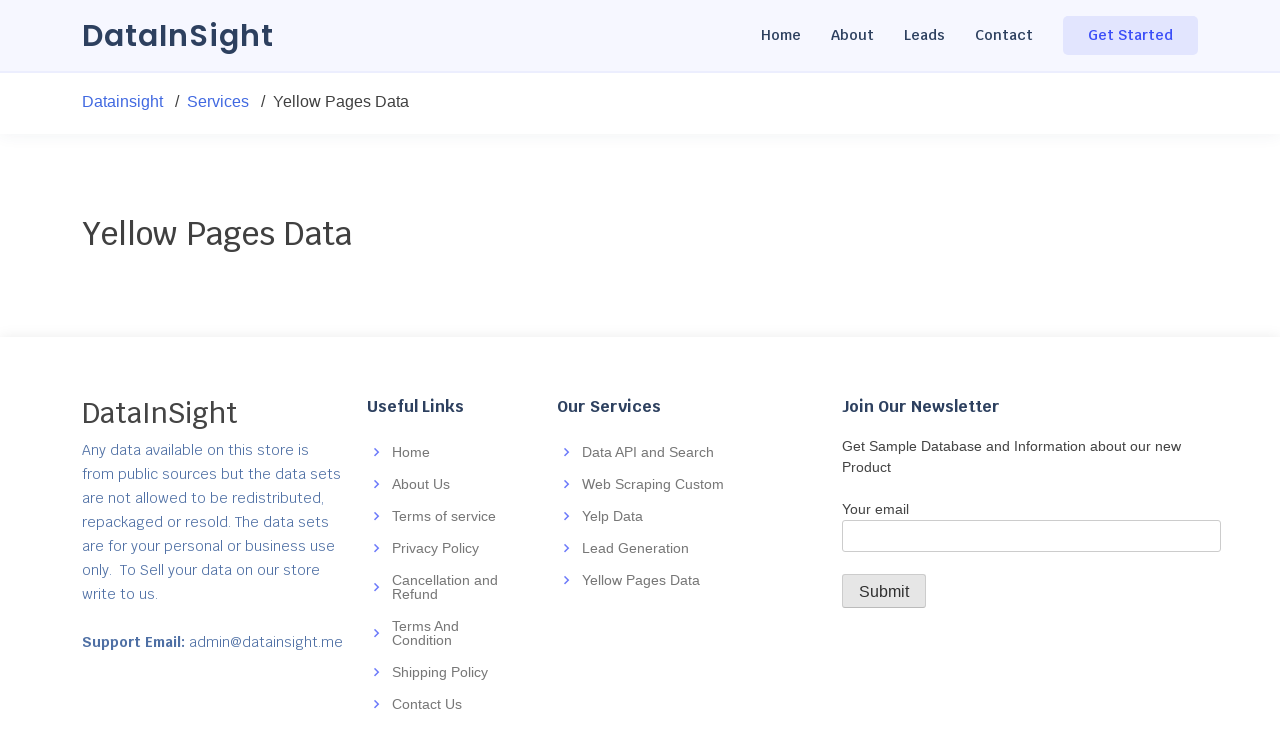

--- FILE ---
content_type: text/html; charset=UTF-8
request_url: https://datainsight.me/services/graphic-design/
body_size: 6536
content:
<!doctype html>
<html lang="en-US">
<head>
<meta charset="UTF-8">
<meta name="viewport" content="width=device-width, initial-scale=1">
<link rel="profile" href="https://gmpg.org/xfn/11">
<link rel="shortcut icon" href="https://datainsight.me/wp-content/themes/datainsight/favicon.png" />
<link rel="preconnect" href="https://fonts.googleapis.com">
<link rel="preconnect" href="https://fonts.gstatic.com" crossorigin>
<link href="https://fonts.googleapis.com/css?family=Open+Sans:300,300i,400,400i,600,600i,700,700i|Krub:300,300i,400,400i,500,500i,600,600i,700,700i|Poppins:300,300i,400,400i,500,500i,600,600i,700,700i" rel="stylesheet">
<title>Yellow Pages Data &#8211; Datainsight</title>
<meta name='robots' content='max-image-preview:large' />
<style>img:is([sizes="auto" i], [sizes^="auto," i]) { contain-intrinsic-size: 3000px 1500px }</style>
<script>window._wca = window._wca || [];</script>
<link rel='dns-prefetch' href='//stats.wp.com' />
<link rel="alternate" type="application/rss+xml" title="Datainsight &raquo; Feed" href="https://datainsight.me/feed/" />
<link rel="alternate" type="application/rss+xml" title="Datainsight &raquo; Comments Feed" href="https://datainsight.me/comments/feed/" />
<link rel='stylesheet' id='wp-block-library-css' href='//datainsight.me/wp-content/cache/wpfc-minified/m1d1i988/dn4xc.css' media='all' />
<style id='wp-block-library-inline-css'>
.has-text-align-justify{text-align:justify;}
</style>
<style id='classic-theme-styles-inline-css'>
/*! This file is auto-generated */
.wp-block-button__link{color:#fff;background-color:#32373c;border-radius:9999px;box-shadow:none;text-decoration:none;padding:calc(.667em + 2px) calc(1.333em + 2px);font-size:1.125em}.wp-block-file__button{background:#32373c;color:#fff;text-decoration:none}
</style>
<link rel='stylesheet' id='mediaelement-css' href='//datainsight.me/wp-content/cache/wpfc-minified/kogwcvbx/dn4xc.css' media='all' />
<link rel='stylesheet' id='wp-mediaelement-css' href='//datainsight.me/wp-content/cache/wpfc-minified/m93eczzp/dn4xc.css' media='all' />
<link rel='stylesheet' id='wc-blocks-vendors-style-css' href='//datainsight.me/wp-content/cache/wpfc-minified/epebwqg1/dn4xc.css' media='all' />
<link rel='stylesheet' id='wc-blocks-style-css' href='//datainsight.me/wp-content/cache/wpfc-minified/qqabnlt/dn4xc.css' media='all' />
<style id='global-styles-inline-css'>
:root{--wp--preset--aspect-ratio--square: 1;--wp--preset--aspect-ratio--4-3: 4/3;--wp--preset--aspect-ratio--3-4: 3/4;--wp--preset--aspect-ratio--3-2: 3/2;--wp--preset--aspect-ratio--2-3: 2/3;--wp--preset--aspect-ratio--16-9: 16/9;--wp--preset--aspect-ratio--9-16: 9/16;--wp--preset--color--black: #000000;--wp--preset--color--cyan-bluish-gray: #abb8c3;--wp--preset--color--white: #ffffff;--wp--preset--color--pale-pink: #f78da7;--wp--preset--color--vivid-red: #cf2e2e;--wp--preset--color--luminous-vivid-orange: #ff6900;--wp--preset--color--luminous-vivid-amber: #fcb900;--wp--preset--color--light-green-cyan: #7bdcb5;--wp--preset--color--vivid-green-cyan: #00d084;--wp--preset--color--pale-cyan-blue: #8ed1fc;--wp--preset--color--vivid-cyan-blue: #0693e3;--wp--preset--color--vivid-purple: #9b51e0;--wp--preset--gradient--vivid-cyan-blue-to-vivid-purple: linear-gradient(135deg,rgba(6,147,227,1) 0%,rgb(155,81,224) 100%);--wp--preset--gradient--light-green-cyan-to-vivid-green-cyan: linear-gradient(135deg,rgb(122,220,180) 0%,rgb(0,208,130) 100%);--wp--preset--gradient--luminous-vivid-amber-to-luminous-vivid-orange: linear-gradient(135deg,rgba(252,185,0,1) 0%,rgba(255,105,0,1) 100%);--wp--preset--gradient--luminous-vivid-orange-to-vivid-red: linear-gradient(135deg,rgba(255,105,0,1) 0%,rgb(207,46,46) 100%);--wp--preset--gradient--very-light-gray-to-cyan-bluish-gray: linear-gradient(135deg,rgb(238,238,238) 0%,rgb(169,184,195) 100%);--wp--preset--gradient--cool-to-warm-spectrum: linear-gradient(135deg,rgb(74,234,220) 0%,rgb(151,120,209) 20%,rgb(207,42,186) 40%,rgb(238,44,130) 60%,rgb(251,105,98) 80%,rgb(254,248,76) 100%);--wp--preset--gradient--blush-light-purple: linear-gradient(135deg,rgb(255,206,236) 0%,rgb(152,150,240) 100%);--wp--preset--gradient--blush-bordeaux: linear-gradient(135deg,rgb(254,205,165) 0%,rgb(254,45,45) 50%,rgb(107,0,62) 100%);--wp--preset--gradient--luminous-dusk: linear-gradient(135deg,rgb(255,203,112) 0%,rgb(199,81,192) 50%,rgb(65,88,208) 100%);--wp--preset--gradient--pale-ocean: linear-gradient(135deg,rgb(255,245,203) 0%,rgb(182,227,212) 50%,rgb(51,167,181) 100%);--wp--preset--gradient--electric-grass: linear-gradient(135deg,rgb(202,248,128) 0%,rgb(113,206,126) 100%);--wp--preset--gradient--midnight: linear-gradient(135deg,rgb(2,3,129) 0%,rgb(40,116,252) 100%);--wp--preset--font-size--small: 13px;--wp--preset--font-size--medium: 20px;--wp--preset--font-size--large: 36px;--wp--preset--font-size--x-large: 42px;--wp--preset--spacing--20: 0.44rem;--wp--preset--spacing--30: 0.67rem;--wp--preset--spacing--40: 1rem;--wp--preset--spacing--50: 1.5rem;--wp--preset--spacing--60: 2.25rem;--wp--preset--spacing--70: 3.38rem;--wp--preset--spacing--80: 5.06rem;--wp--preset--shadow--natural: 6px 6px 9px rgba(0, 0, 0, 0.2);--wp--preset--shadow--deep: 12px 12px 50px rgba(0, 0, 0, 0.4);--wp--preset--shadow--sharp: 6px 6px 0px rgba(0, 0, 0, 0.2);--wp--preset--shadow--outlined: 6px 6px 0px -3px rgba(255, 255, 255, 1), 6px 6px rgba(0, 0, 0, 1);--wp--preset--shadow--crisp: 6px 6px 0px rgba(0, 0, 0, 1);}:where(.is-layout-flex){gap: 0.5em;}:where(.is-layout-grid){gap: 0.5em;}body .is-layout-flex{display: flex;}.is-layout-flex{flex-wrap: wrap;align-items: center;}.is-layout-flex > :is(*, div){margin: 0;}body .is-layout-grid{display: grid;}.is-layout-grid > :is(*, div){margin: 0;}:where(.wp-block-columns.is-layout-flex){gap: 2em;}:where(.wp-block-columns.is-layout-grid){gap: 2em;}:where(.wp-block-post-template.is-layout-flex){gap: 1.25em;}:where(.wp-block-post-template.is-layout-grid){gap: 1.25em;}.has-black-color{color: var(--wp--preset--color--black) !important;}.has-cyan-bluish-gray-color{color: var(--wp--preset--color--cyan-bluish-gray) !important;}.has-white-color{color: var(--wp--preset--color--white) !important;}.has-pale-pink-color{color: var(--wp--preset--color--pale-pink) !important;}.has-vivid-red-color{color: var(--wp--preset--color--vivid-red) !important;}.has-luminous-vivid-orange-color{color: var(--wp--preset--color--luminous-vivid-orange) !important;}.has-luminous-vivid-amber-color{color: var(--wp--preset--color--luminous-vivid-amber) !important;}.has-light-green-cyan-color{color: var(--wp--preset--color--light-green-cyan) !important;}.has-vivid-green-cyan-color{color: var(--wp--preset--color--vivid-green-cyan) !important;}.has-pale-cyan-blue-color{color: var(--wp--preset--color--pale-cyan-blue) !important;}.has-vivid-cyan-blue-color{color: var(--wp--preset--color--vivid-cyan-blue) !important;}.has-vivid-purple-color{color: var(--wp--preset--color--vivid-purple) !important;}.has-black-background-color{background-color: var(--wp--preset--color--black) !important;}.has-cyan-bluish-gray-background-color{background-color: var(--wp--preset--color--cyan-bluish-gray) !important;}.has-white-background-color{background-color: var(--wp--preset--color--white) !important;}.has-pale-pink-background-color{background-color: var(--wp--preset--color--pale-pink) !important;}.has-vivid-red-background-color{background-color: var(--wp--preset--color--vivid-red) !important;}.has-luminous-vivid-orange-background-color{background-color: var(--wp--preset--color--luminous-vivid-orange) !important;}.has-luminous-vivid-amber-background-color{background-color: var(--wp--preset--color--luminous-vivid-amber) !important;}.has-light-green-cyan-background-color{background-color: var(--wp--preset--color--light-green-cyan) !important;}.has-vivid-green-cyan-background-color{background-color: var(--wp--preset--color--vivid-green-cyan) !important;}.has-pale-cyan-blue-background-color{background-color: var(--wp--preset--color--pale-cyan-blue) !important;}.has-vivid-cyan-blue-background-color{background-color: var(--wp--preset--color--vivid-cyan-blue) !important;}.has-vivid-purple-background-color{background-color: var(--wp--preset--color--vivid-purple) !important;}.has-black-border-color{border-color: var(--wp--preset--color--black) !important;}.has-cyan-bluish-gray-border-color{border-color: var(--wp--preset--color--cyan-bluish-gray) !important;}.has-white-border-color{border-color: var(--wp--preset--color--white) !important;}.has-pale-pink-border-color{border-color: var(--wp--preset--color--pale-pink) !important;}.has-vivid-red-border-color{border-color: var(--wp--preset--color--vivid-red) !important;}.has-luminous-vivid-orange-border-color{border-color: var(--wp--preset--color--luminous-vivid-orange) !important;}.has-luminous-vivid-amber-border-color{border-color: var(--wp--preset--color--luminous-vivid-amber) !important;}.has-light-green-cyan-border-color{border-color: var(--wp--preset--color--light-green-cyan) !important;}.has-vivid-green-cyan-border-color{border-color: var(--wp--preset--color--vivid-green-cyan) !important;}.has-pale-cyan-blue-border-color{border-color: var(--wp--preset--color--pale-cyan-blue) !important;}.has-vivid-cyan-blue-border-color{border-color: var(--wp--preset--color--vivid-cyan-blue) !important;}.has-vivid-purple-border-color{border-color: var(--wp--preset--color--vivid-purple) !important;}.has-vivid-cyan-blue-to-vivid-purple-gradient-background{background: var(--wp--preset--gradient--vivid-cyan-blue-to-vivid-purple) !important;}.has-light-green-cyan-to-vivid-green-cyan-gradient-background{background: var(--wp--preset--gradient--light-green-cyan-to-vivid-green-cyan) !important;}.has-luminous-vivid-amber-to-luminous-vivid-orange-gradient-background{background: var(--wp--preset--gradient--luminous-vivid-amber-to-luminous-vivid-orange) !important;}.has-luminous-vivid-orange-to-vivid-red-gradient-background{background: var(--wp--preset--gradient--luminous-vivid-orange-to-vivid-red) !important;}.has-very-light-gray-to-cyan-bluish-gray-gradient-background{background: var(--wp--preset--gradient--very-light-gray-to-cyan-bluish-gray) !important;}.has-cool-to-warm-spectrum-gradient-background{background: var(--wp--preset--gradient--cool-to-warm-spectrum) !important;}.has-blush-light-purple-gradient-background{background: var(--wp--preset--gradient--blush-light-purple) !important;}.has-blush-bordeaux-gradient-background{background: var(--wp--preset--gradient--blush-bordeaux) !important;}.has-luminous-dusk-gradient-background{background: var(--wp--preset--gradient--luminous-dusk) !important;}.has-pale-ocean-gradient-background{background: var(--wp--preset--gradient--pale-ocean) !important;}.has-electric-grass-gradient-background{background: var(--wp--preset--gradient--electric-grass) !important;}.has-midnight-gradient-background{background: var(--wp--preset--gradient--midnight) !important;}.has-small-font-size{font-size: var(--wp--preset--font-size--small) !important;}.has-medium-font-size{font-size: var(--wp--preset--font-size--medium) !important;}.has-large-font-size{font-size: var(--wp--preset--font-size--large) !important;}.has-x-large-font-size{font-size: var(--wp--preset--font-size--x-large) !important;}
:where(.wp-block-post-template.is-layout-flex){gap: 1.25em;}:where(.wp-block-post-template.is-layout-grid){gap: 1.25em;}
:where(.wp-block-columns.is-layout-flex){gap: 2em;}:where(.wp-block-columns.is-layout-grid){gap: 2em;}
:root :where(.wp-block-pullquote){font-size: 1.5em;line-height: 1.6;}
</style>
<link rel='stylesheet' id='contact-form-7-css' href='//datainsight.me/wp-content/cache/wpfc-minified/klrs1muh/dn4xc.css' media='all' />
<link rel='stylesheet' id='woocommerce-layout-css' href='//datainsight.me/wp-content/cache/wpfc-minified/qlfgo7nu/dn4xc.css' media='all' />
<style id='woocommerce-layout-inline-css'>
.infinite-scroll .woocommerce-pagination {
display: none;
}
</style>
<link rel='stylesheet' id='woocommerce-smallscreen-css' href='//datainsight.me/wp-content/cache/wpfc-minified/jp6ppqao/dn4xc.css' media='only screen and (max-width: 768px)' />
<link rel='stylesheet' id='woocommerce-general-css' href='//datainsight.me/wp-content/cache/wpfc-minified/dvd330cn/dn4xc.css' media='all' />
<style id='woocommerce-inline-inline-css'>
.woocommerce form .form-row .required { visibility: visible; }
</style>
<link rel='stylesheet' id='aos-css' href='//datainsight.me/wp-content/cache/wpfc-minified/23ea5jz1/dn4xc.css' media='all' />
<link rel='stylesheet' id='bs-css' href='//datainsight.me/wp-content/cache/wpfc-minified/odk7cf7/dn4xc.css' media='all' />
<link rel='stylesheet' id='bs-icons-css' href='//datainsight.me/wp-content/cache/wpfc-minified/7az7dgyt/dn4xc.css' media='all' />
<link rel='stylesheet' id='box-icons-css' href='//datainsight.me/wp-content/cache/wpfc-minified/dh8ll3np/dn4xc.css' media='all' />
<link rel='stylesheet' id='swiper-css' href='//datainsight.me/wp-content/cache/wpfc-minified/2e3can18/dn4xc.css' media='all' />
<link rel='stylesheet' id='tstyle-css' href='//datainsight.me/wp-content/cache/wpfc-minified/m7qs2w5a/dn4xc.css' media='all' />
<link rel='stylesheet' id='datainsight-style-css' href='//datainsight.me/wp-content/cache/wpfc-minified/lx87pac9/dn4xc.css' media='all' />
<link rel='stylesheet' id='jetpack_css-css' href='//datainsight.me/wp-content/cache/wpfc-minified/9a2clwz9/dn4xc.css' media='all' />
<script src='//datainsight.me/wp-content/cache/wpfc-minified/er3y021p/dn4xc.js' type="text/javascript"></script>
<!-- <script src="https://datainsight.me/wp-includes/js/jquery/jquery.min.js?ver=3.7.1" id="jquery-core-js"></script> -->
<!-- <script src="https://datainsight.me/wp-includes/js/jquery/jquery-migrate.min.js?ver=3.4.1" id="jquery-migrate-js"></script> -->
<script defer src="https://stats.wp.com/s-202544.js" id="woocommerce-analytics-js"></script>
<link rel="https://api.w.org/" href="https://datainsight.me/wp-json/" /><link rel="alternate" title="JSON" type="application/json" href="https://datainsight.me/wp-json/wp/v2/pages/83" /><link rel="EditURI" type="application/rsd+xml" title="RSD" href="https://datainsight.me/xmlrpc.php?rsd" />
<meta name="generator" content="WordPress 6.8.3" />
<meta name="generator" content="WooCommerce 6.6.1" />
<link rel="canonical" href="https://datainsight.me/services/graphic-design/" />
<link rel='shortlink' href='https://datainsight.me/?p=83' />
<link rel="alternate" title="oEmbed (JSON)" type="application/json+oembed" href="https://datainsight.me/wp-json/oembed/1.0/embed?url=https%3A%2F%2Fdatainsight.me%2Fservices%2Fgraphic-design%2F" />
<link rel="alternate" title="oEmbed (XML)" type="text/xml+oembed" href="https://datainsight.me/wp-json/oembed/1.0/embed?url=https%3A%2F%2Fdatainsight.me%2Fservices%2Fgraphic-design%2F&#038;format=xml" />
<style>img#wpstats{display:none}</style>
<noscript><style>.woocommerce-product-gallery{ opacity: 1 !important; }</style></noscript>
</head>
<body class="wp-singular page-template-default page page-id-83 page-child parent-pageid-68 wp-theme-datainsight theme-datainsight woocommerce-no-js">
<!-- ======= Header ======= -->
<header id="header" class="fixed-top">
<div class="container d-flex align-items-center justify-content-between">
<h1 class="logo"><a href="https://datainsight.me">DataInSight</a></h1>
<!-- Uncomment below if you prefer to use an image logo -->
<!-- <a href="index.html" class="logo"><img src="assets/img/logo.png" alt="" class="img-fluid"></a>-->
<nav id="navbar" class="navbar">
<ul id="menu-main-menu" class=""><li id="menu-item-12" class="menu-item menu-item-type-custom menu-item-object-custom menu-item-12"><a href="#hero" class="nav-link scrollto">Home</a></li>
<li id="menu-item-18" class="menu-item menu-item-type-custom menu-item-object-custom menu-item-18"><a href="#about" class="nav-link scrollto">About</a></li>
<li id="menu-item-20" class="menu-item menu-item-type-custom menu-item-object-custom menu-item-20"><a href="#leads" class="nav-link scrollto">Leads</a></li>
<li id="menu-item-22" class="menu-item menu-item-type-custom menu-item-object-custom menu-item-22"><a href="#contact" class="nav-link scrollto">Contact</a></li>
<li id="menu-item-23" class="menu-item menu-item-type-custom menu-item-object-custom menu-item-23"><a href="#about" class="nav-link scrollto">Get Started</a></li>
</ul>        <i class="bi bi-list mobile-nav-toggle"></i>
</nav><!-- .navbar -->
</div>
</header><!-- End Header -->
<main id="main">
<!-- ======= Breadcrumbs ======= -->
<section id="breadcrumbs" class="breadcrumbs">
<div class="container">
<!-- Breadcrumb NavXT 7.0.2 -->
<span property="itemListElement" typeof="ListItem"><a property="item" typeof="WebPage" title="Go to Datainsight." href="https://datainsight.me" class="home" ><span property="name">Datainsight</span></a><meta property="position" content="1"></span> &nbsp; / &nbsp;<span property="itemListElement" typeof="ListItem"><a property="item" typeof="WebPage" title="Go to Services." href="https://datainsight.me/services/" class="post post-page" ><span property="name">Services</span></a><meta property="position" content="2"></span> &nbsp; / &nbsp;<span property="itemListElement" typeof="ListItem"><span property="name" class="post post-page current-item">Yellow Pages Data</span><meta property="url" content="https://datainsight.me/services/graphic-design/"><meta property="position" content="3"></span>
</div>
</section><!-- End Breadcrumbs -->
<section class="inner-page">
<div class="container">
<article id="post-83" class="post-83 page type-page status-publish has-post-thumbnail hentry">
<header class="entry-header">
<h1 class="entry-title">Yellow Pages Data</h1>	</header><!-- .entry-header -->
<div class="entry-content">
</div><!-- .entry-content -->
</article><!-- #post-83 -->
</div>
</section>
</main><!-- End #main -->
<!-- ======= Footer ======= -->
<footer id="footer">
<div class="footer-top">
<div class="container">
<div class="row">
<div class="col-lg-3 col-md-6 footer-contact">
<h3>DataInSight</h3>
<p>Any data available on this store is from public sources but the data sets are not allowed to be redistributed, repackaged or resold. The data sets are for your personal or business use only.  To Sell your data on our store write to us.</p>
<p>&nbsp;</p>
<p><strong>Support Email:</strong> admin@datainsight.me</p>
</div>
<div class="col-lg-2 col-md-6 footer-links">
<h4>Useful Links</h4>
<ul id="menu-useful-links" class=""><li id="menu-item-114" class="menu-item menu-item-type-custom menu-item-object-custom menu-item-114"><i class="bx bx-chevron-right"></i><a href="#hero" class="nav-link scrollto">Home</a></li>
<li id="menu-item-115" class="menu-item menu-item-type-custom menu-item-object-custom menu-item-115"><i class="bx bx-chevron-right"></i><a href="#about" class="nav-link scrollto">About Us</a></li>
<li id="menu-item-125" class="menu-item menu-item-type-post_type menu-item-object-page menu-item-125"><i class="bx bx-chevron-right"></i><a href="https://datainsight.me/terms-of-service/" class="nav-link scrollto">Terms of service</a></li>
<li id="menu-item-117" class="menu-item menu-item-type-post_type menu-item-object-page menu-item-privacy-policy menu-item-117"><i class="bx bx-chevron-right"></i><a rel="privacy-policy" href="https://datainsight.me/privacy-policy/" class="nav-link scrollto">Privacy Policy</a></li>
<li id="menu-item-208" class="menu-item menu-item-type-post_type menu-item-object-page menu-item-208"><i class="bx bx-chevron-right"></i><a href="https://datainsight.me/cancellation-and-refund/" class="nav-link scrollto">Cancellation and Refund</a></li>
<li id="menu-item-209" class="menu-item menu-item-type-post_type menu-item-object-page menu-item-209"><i class="bx bx-chevron-right"></i><a href="https://datainsight.me/terms-and-condition/" class="nav-link scrollto">Terms And Condition</a></li>
<li id="menu-item-210" class="menu-item menu-item-type-post_type menu-item-object-page menu-item-210"><i class="bx bx-chevron-right"></i><a href="https://datainsight.me/shipping-policy/" class="nav-link scrollto">Shipping Policy</a></li>
<li id="menu-item-211" class="menu-item menu-item-type-post_type menu-item-object-page menu-item-211"><i class="bx bx-chevron-right"></i><a href="https://datainsight.me/contact/" class="nav-link scrollto">Contact Us</a></li>
</ul>          </div>
<div class="col-lg-3 col-md-6 footer-links">
<h4>Our Services</h4>
<ul id="menu-our-services" class=""><li id="menu-item-121" class="menu-item menu-item-type-post_type menu-item-object-page menu-item-121"><i class="bx bx-chevron-right"></i><a href="https://datainsight.me/services/web-design/" class="nav-link scrollto">Data API and Search</a></li>
<li id="menu-item-122" class="menu-item menu-item-type-post_type menu-item-object-page menu-item-122"><i class="bx bx-chevron-right"></i><a href="https://datainsight.me/services/web-development/" class="nav-link scrollto">Web Scraping Custom</a></li>
<li id="menu-item-120" class="menu-item menu-item-type-post_type menu-item-object-page menu-item-120"><i class="bx bx-chevron-right"></i><a href="https://datainsight.me/services/product-management/" class="nav-link scrollto">Yelp Data</a></li>
<li id="menu-item-119" class="menu-item menu-item-type-post_type menu-item-object-page menu-item-119"><i class="bx bx-chevron-right"></i><a href="https://datainsight.me/services/marketing/" class="nav-link scrollto">Lead Generation</a></li>
<li id="menu-item-118" class="menu-item menu-item-type-post_type menu-item-object-page current-menu-item page_item page-item-83 current_page_item menu-item-118"><i class="bx bx-chevron-right"></i><a href="https://datainsight.me/services/graphic-design/" aria-current="page" class="nav-link scrollto">Yellow Pages Data</a></li>
</ul>          </div>
<div class="col-lg-4 col-md-6 dis_nletter">
<h4>Join Our Newsletter</h4>
<p>Get Sample Database and Information about our new Product</p>
<div role="form" class="wpcf7" id="wpcf7-f153-o1" lang="en-US" dir="ltr">
<div class="screen-reader-response"><p role="status" aria-live="polite" aria-atomic="true"></p> <ul></ul></div>
<form action="/services/graphic-design/#wpcf7-f153-o1" method="post" class="wpcf7-form init" novalidate="novalidate" data-status="init">
<div style="display: none;">
<input type="hidden" name="_wpcf7" value="153" />
<input type="hidden" name="_wpcf7_version" value="5.6" />
<input type="hidden" name="_wpcf7_locale" value="en_US" />
<input type="hidden" name="_wpcf7_unit_tag" value="wpcf7-f153-o1" />
<input type="hidden" name="_wpcf7_container_post" value="0" />
<input type="hidden" name="_wpcf7_posted_data_hash" value="" />
</div>
<p><label> Your email<br />
<span class="wpcf7-form-control-wrap" data-name="your-email"><input type="email" name="your-email" value="" size="40" class="wpcf7-form-control wpcf7-text wpcf7-email wpcf7-validates-as-required wpcf7-validates-as-email" aria-required="true" aria-invalid="false" /></span> </label></p>
<p><input type="submit" value="Submit" class="wpcf7-form-control has-spinner wpcf7-submit" /></p>
<div class="wpcf7-response-output" aria-hidden="true"></div></form></div>			  
</div>
</div>
</div>
</div>
<div class="container d-md-flex py-4">
<div class="me-md-auto text-center text-md-start">
<div class="copyright">
&copy; 2025 Copyright <strong><span>DataInSight</span></strong>. All Rights Reserved
</div>
<div class="credits">
Powered by <a href="http://pyrumas.com/">Pyrumas</a>
</div>
</div>
<div class="social-links text-center text-md-right pt-3 pt-md-0">
<a target="_blank" href="" class="twitter"><i class="bx bxl-twitter"></i></a>
<a target="_blank" href="" class="facebook"><i class="bx bxl-facebook"></i></a>
<a target="_blank" href="" class="instagram"><i class="bx bxl-instagram"></i></a>
<a target="_blank" href="" class="google-plus"><i class="bx bxl-skype"></i></a>
<a target="_blank" href="" class="linkedin"><i class="bx bxl-linkedin"></i></a>
</div>
</div>
</footer><!-- End Footer -->
<!--
<div id="preloader"></div>
<a href="#" class="back-to-top d-flex align-items-center justify-content-center"><i class="bi bi-arrow-up-short"></i></a>
-->
<script type="speculationrules">
{"prefetch":[{"source":"document","where":{"and":[{"href_matches":"\/*"},{"not":{"href_matches":["\/wp-*.php","\/wp-admin\/*","\/wp-content\/uploads\/*","\/wp-content\/*","\/wp-content\/plugins\/*","\/wp-content\/themes\/datainsight\/*","\/*\\?(.+)"]}},{"not":{"selector_matches":"a[rel~=\"nofollow\"]"}},{"not":{"selector_matches":".no-prefetch, .no-prefetch a"}}]},"eagerness":"conservative"}]}
</script>
<script type="text/javascript">
(function () {
var c = document.body.className;
c = c.replace(/woocommerce-no-js/, 'woocommerce-js');
document.body.className = c;
})();
</script>
<script src="https://datainsight.me/wp-includes/js/dist/vendor/wp-polyfill.min.js?ver=3.15.0" id="wp-polyfill-js"></script>
<script id="contact-form-7-js-extra">
var wpcf7 = {"api":{"root":"https:\/\/datainsight.me\/wp-json\/","namespace":"contact-form-7\/v1"}};
</script>
<script src="https://datainsight.me/wp-content/plugins/contact-form-7/includes/js/index.js?ver=5.6" id="contact-form-7-js"></script>
<script src="https://datainsight.me/wp-content/plugins/woocommerce/assets/js/jquery-blockui/jquery.blockUI.min.js?ver=2.7.0-wc.6.6.1" id="jquery-blockui-js"></script>
<script id="wc-add-to-cart-js-extra">
var wc_add_to_cart_params = {"ajax_url":"\/wp-admin\/admin-ajax.php","wc_ajax_url":"\/?wc-ajax=%%endpoint%%","i18n_view_cart":"View cart","cart_url":"https:\/\/datainsight.me\/cart\/","is_cart":"","cart_redirect_after_add":"no"};
</script>
<script src="https://datainsight.me/wp-content/plugins/woocommerce/assets/js/frontend/add-to-cart.min.js?ver=6.6.1" id="wc-add-to-cart-js"></script>
<script src="https://datainsight.me/wp-content/plugins/woocommerce/assets/js/js-cookie/js.cookie.min.js?ver=2.1.4-wc.6.6.1" id="js-cookie-js"></script>
<script id="woocommerce-js-extra">
var woocommerce_params = {"ajax_url":"\/wp-admin\/admin-ajax.php","wc_ajax_url":"\/?wc-ajax=%%endpoint%%"};
</script>
<script src="https://datainsight.me/wp-content/plugins/woocommerce/assets/js/frontend/woocommerce.min.js?ver=6.6.1" id="woocommerce-js"></script>
<script id="wc-cart-fragments-js-extra">
var wc_cart_fragments_params = {"ajax_url":"\/wp-admin\/admin-ajax.php","wc_ajax_url":"\/?wc-ajax=%%endpoint%%","cart_hash_key":"wc_cart_hash_fc2f48c95274e51fac082508fcca8526","fragment_name":"wc_fragments_fc2f48c95274e51fac082508fcca8526","request_timeout":"5000"};
</script>
<script src="https://datainsight.me/wp-content/plugins/woocommerce/assets/js/frontend/cart-fragments.min.js?ver=6.6.1" id="wc-cart-fragments-js"></script>
<script id="wc-cart-fragments-js-after">
jQuery( 'body' ).bind( 'wc_fragments_refreshed', function() {
var jetpackLazyImagesLoadEvent;
try {
jetpackLazyImagesLoadEvent = new Event( 'jetpack-lazy-images-load', {
bubbles: true,
cancelable: true
} );
} catch ( e ) {
jetpackLazyImagesLoadEvent = document.createEvent( 'Event' )
jetpackLazyImagesLoadEvent.initEvent( 'jetpack-lazy-images-load', true, true );
}
jQuery( 'body' ).get( 0 ).dispatchEvent( jetpackLazyImagesLoadEvent );
} );
</script>
<script src="https://datainsight.me/wp-content/themes/datainsight/js/navigation.js?ver=1.0.0" id="datainsight-navigation-js"></script>
<script src="https://datainsight.me/wp-content/themes/datainsight/assets/vendor/aos/aos.js?ver=6.8.3" id="aos-js"></script>
<script src="https://datainsight.me/wp-content/themes/datainsight/assets/vendor/bootstrap/js/bootstrap.bundle.min.js?ver=6.8.3" id="bs-js"></script>
<script src="https://datainsight.me/wp-content/themes/datainsight/assets/vendor/swiper/swiper-bundle.min.js?ver=6.8.3" id="swiper-js"></script>
<script src="https://datainsight.me/wp-content/themes/datainsight/assets/js/main.js?ver=6.8.3" id="main-js"></script>
<script src='https://stats.wp.com/e-202544.js' defer></script>
<script>
_stq = window._stq || [];
_stq.push([ 'view', {v:'ext',j:'1:11.0.2',blog:'208167310',post:'83',tz:'0',srv:'datainsight.me'} ]);
_stq.push([ 'clickTrackerInit', '208167310', '83' ]);
</script>
</body>
</html><!-- WP Fastest Cache file was created in 0.19340491294861 seconds, on 29-10-25 11:42:47 --><!-- via php -->

--- FILE ---
content_type: text/css
request_url: https://datainsight.me/wp-content/cache/wpfc-minified/m7qs2w5a/dn4xc.css
body_size: 4383
content:
body {
font-family: "Open Sans", sans-serif;
color: #444444;
}
a {
color: #3b4ef8;
text-decoration: none;
}
a:hover {
color: #6c7afa;
text-decoration: none;
}
h1, h2, h3, h4, h5, h6 {
font-family: "Krub", sans-serif;
} .back-to-top {
position: fixed;
visibility: hidden;
opacity: 0;
right: 15px;
bottom: 15px;
z-index: 996;
background: #3b4ef8;
width: 40px;
height: 40px;
border-radius: 4px;
transition: all 0.4s;
}
.back-to-top i {
font-size: 28px;
color: #fff;
line-height: 0;
}
.back-to-top:hover {
background: #6272f9;
color: #fff;
}
.back-to-top.active {
visibility: visible;
opacity: 1;
} #preloader {
position: fixed;
top: 0;
left: 0;
right: 0;
bottom: 0;
z-index: 9999;
overflow: hidden;
background: #fff;
}
#preloader:before {
content: "";
position: fixed;
top: calc(50% - 30px);
left: calc(50% - 30px);
border: 6px solid #3b4ef8;
border-top-color: #e2e5fe;
border-radius: 50%;
width: 60px;
height: 60px;
-webkit-animation: animate-preloader 1s linear infinite;
animation: animate-preloader 1s linear infinite;
}
@-webkit-keyframes animate-preloader {
0% {
transform: rotate(0deg);
}
100% {
transform: rotate(360deg);
}
}
@keyframes animate-preloader {
0% {
transform: rotate(0deg);
}
100% {
transform: rotate(360deg);
}
} @media screen and (max-width: 768px) {
[data-aos-delay] {
transition-delay: 0 !important;
}
} #header {
background: #f6f7ff;
border-bottom: 2px solid #eceefe;
transition: all 0.5s;
z-index: 997;
padding: 15px 0;
}
#header .logo {
font-size: 30px;
margin: 0;
padding: 0;
line-height: 1;
font-weight: 600;
letter-spacing: 1px;
font-family: "Poppins", sans-serif;
}
#header .logo a {
color: #2d405f;
}
#header .logo img {
max-height: 40px;
}  .navbar {
padding: 0;
}
.navbar ul {
margin: 0;
padding: 0;
display: flex;
list-style: none;
align-items: center;
}
.navbar li {
position: relative;
}
.navbar a {
display: flex;
align-items: center;
justify-content: space-between;
padding: 10px 0 10px 30px;
font-family: "Krub", sans-serif;
font-size: 14px;
font-weight: 600;
color: #2d405f;
white-space: nowrap;
transition: 0.3s;
}
.navbar a i {
font-size: 12px;
line-height: 0;
margin-left: 5px;
}
.navbar a:hover, .navbar .active, .navbar li:hover > a {
color: #3b4ef8;
}
.navbar .getstarted, .navbar li:last-child a {
background: #e2e5fe;
padding: 9px 25px;
margin-left: 30px;
border-radius: 5px;
font-weight: 600;
color: #fff;
color: #3b4ef8;
}
.navbar .getstarted:hover, .navbar li:last-child a:hover {
color: #fff;
background: #3b4ef8;
}
.navbar .dropdown ul {
display: block;
position: absolute;
left: 14px;
top: calc(100% + 30px);
margin: 0;
padding: 10px 0;
z-index: 99;
opacity: 0;
visibility: hidden;
background: #fff;
box-shadow: 0px 0px 30px rgba(127, 137, 161, 0.25);
transition: 0.3s;
border-radius: 4px;
}
.navbar .dropdown ul li {
min-width: 200px;
}
.navbar .dropdown ul a {
padding: 10px 20px;
text-transform: none;
font-weight: 500;
}
.navbar .dropdown ul a i {
font-size: 12px;
}
.navbar .dropdown ul a:hover, .navbar .dropdown ul .active:hover, .navbar .dropdown ul li:hover > a {
color: #3b4ef8;
}
.navbar .dropdown:hover > ul {
opacity: 1;
top: 100%;
visibility: visible;
}
.navbar .dropdown .dropdown ul {
top: 0;
left: calc(100% - 30px);
visibility: hidden;
}
.navbar .dropdown .dropdown:hover > ul {
opacity: 1;
top: 0;
left: 100%;
visibility: visible;
}
@media (max-width: 1366px) {
.navbar .dropdown .dropdown ul {
left: -90%;
}
.navbar .dropdown .dropdown:hover > ul {
left: -100%;
}
} .mobile-nav-toggle {
color: #2d405f;
font-size: 28px;
cursor: pointer;
display: none;
line-height: 0;
transition: 0.5s;
}
.mobile-nav-toggle.bi-x {
color: #fff;
}
@media (max-width: 991px) {
.mobile-nav-toggle {
display: block;
}
.navbar ul {
display: none;
}
}
.navbar-mobile {
position: fixed;
overflow: hidden;
top: 0;
right: 0;
left: 0;
bottom: 0;
background: rgba(29, 41, 60, 0.9);
transition: 0.3s;
z-index: 999;
}
.navbar-mobile .mobile-nav-toggle {
position: absolute;
top: 15px;
right: 15px;
}
.navbar-mobile ul {
display: block;
position: absolute;
top: 55px;
right: 15px;
bottom: 15px;
left: 15px;
padding: 10px 0;
border-radius: 6px;
background-color: #fff;
overflow-y: auto;
transition: 0.3s;
}
.navbar-mobile a {
padding: 10px 20px;
font-size: 15px;
color: #2d405f;
}
.navbar-mobile a:hover, .navbar-mobile .active, .navbar-mobile li:hover > a {
color: #3b4ef8;
}
.navbar-mobile .getstarted {
margin: 15px;
}
.navbar-mobile .dropdown ul {
position: static;
display: none;
margin: 10px 20px;
padding: 10px 0;
z-index: 99;
opacity: 1;
visibility: visible;
background: #fff;
box-shadow: 0px 0px 30px rgba(127, 137, 161, 0.25);
}
.navbar-mobile .dropdown ul li {
min-width: 200px;
}
.navbar-mobile .dropdown ul a {
padding: 10px 20px;
}
.navbar-mobile .dropdown ul a i {
font-size: 12px;
}
.navbar-mobile .dropdown ul a:hover, .navbar-mobile .dropdown ul .active:hover, .navbar-mobile .dropdown ul li:hover > a {
color: #3b4ef8;
}
.navbar-mobile .dropdown > .dropdown-active {
display: block;
} #hero {
width: 100%;
height: 100vh;
background: white;
border-bottom: 2px solid white;
text-align: center;
}
#hero .container {
padding-top: 70px;
}
#hero h1 {
margin: 0;
font-size: 48px;
font-weight: 700;
line-height: 56px;
color: #141d2b;
width: 60%;
color: #2d405f;
}
#hero h2 {
color: #466393;
margin: 15px 0 0 0;
font-size: 24px;
color: #2d405f;
}
#hero .btn-get-started {
font-family: "Krub", sans-serif;
font-weight: 500;
font-size: 16px;
letter-spacing: 1px;
display: block;
padding: 8px 32px 10px 32px;
margin-top: 25px;
border-radius: 5px;
transition: 0.5s;
color: #fff;
background: #3b4ef8;
}
#hero .btn-get-started:hover {
background: #0a22f6;
}
#hero .hero-img {
max-width: 60%;
margin-top: 40px;
}
@media (max-width: 992px) {
#hero h1 {
font-size: 36px;
line-height: 42px;
width: 100%;
}
#hero h2 {
font-size: 20px;
line-height: 24px;
}
#hero .hero-img {
max-width: 90%;
}
}
@media (max-height: 768px) {
#hero {
height: auto;
}
} section {
padding: 60px 0;
overflow: hidden;
}
.section-bg {
background-color: #f6f8fb;
}
.section-title {
text-align: center;
padding-bottom: 30px;
}
.section-title h2 {
font-size: 32px;
font-weight: bold;
margin-bottom: 20px;
padding-bottom: 20px;
position: relative;
color: #2d405f;
}
.section-title h2::after {
content: '';
position: absolute;
display: block;
width: 50px;
height: 3px;
background: #aabbd7;
bottom: 0;
left: calc(50% - 25px);
}
.section-title p {
margin-bottom: 0;
} .about {
background: #466393;
background-size: cover;
padding: 60px 0;
position: relative;
color: #fff;
}
.about .content {
padding: 30px 30px 30px 0;
}
.about .content h3 {
font-weight: 700;
font-size: 34px;
color: #fff;
margin-bottom: 30px;
}
.about .content p {
margin-bottom: 30px;
}
.about .content .about-btn {
display: inline-block;
background: rgba(255, 255, 255, 0.05);
padding: 6px 30px 8px 30px;
color: #fff;
border-radius: 50px;
transition: 0.3s;
}
.about .content .about-btn i {
font-size: 14px;
}
.about .content .about-btn:hover {
background: rgba(255, 255, 255, 0.1);
}
.about .icon-boxes .icon-box {
margin-top: 30px;
}
.about .icon-boxes .icon-box i {
font-size: 40px;
color: #b6bdfc;
margin-bottom: 10px;
}
.about .icon-boxes .icon-box h4 {
font-size: 20px;
font-weight: 700;
margin: 0 0 10px 0;
}
.about .icon-boxes .icon-box p {
font-size: 15px;
}
@media (max-width: 1200px) {
.about .content {
padding-right: 0;
}
}
@media (max-width: 768px) {
.about {
text-align: center;
}
} .clients {
background: #f6f7ff;
padding: 15px 0;
text-align: center;
}
.clients img {
max-width: 45%;
transition: all 0.4s ease-in-out;
display: inline-block;
padding: 15px 0;
}
.clients img:hover {
transform: scale(1.15);
}
@media (max-width: 768px) {
.clients img {
max-width: 40%;
}
} .features .content + .content {
margin-top: 100px;
}
.features .content h3 {
font-weight: 600;
font-size: 26px;
}
.features .content ul {
list-style: none;
padding: 0;
}
.features .content ul li {
padding-bottom: 10px;
}
.features .content ul i {
font-size: 20px;
padding-right: 4px;
color: #3b4ef8;
}
.features .content p:last-child {
margin-bottom: 0;
} .steps {
padding-top: 20px;
}
.steps .row {
overflow: hidden;
}
.steps .content-item {
padding: 40px;
border-left: 1px solid #eee;
border-bottom: 1px solid #eee;
margin: -1px;
}
.steps .content-item span {
display: block;
font-size: 24px;
font-weight: 400;
color: #3b4ef8;
}
.steps .content-item h4 {
font-size: 28px;
font-weight: 400;
padding: 0;
margin: 20px 0;
color: #2d405f;
}
.steps .content-item p {
color: #aaaaaa;
font-size: 15px;
margin: 0;
padding: 0;
}
@media (max-width: 768px) {
.steps .content-item {
padding: 40px 0;
}
} .services {
background: #2d405f;
padding-bottom: 80px;
}
.services .section-title h2, .services .section-title p {
color: #fff;
}
.services .section-title h2::after {
background: rgba(255, 255, 255, 0.2);
}
.services .icon-box {
padding: 50px 30px;
position: relative;
overflow: hidden;
background: #fff;
transition: all 0.3s;
border-radius: 5px;
text-align: center;
}
.services .icon-box:hover {
transform: scale(1.08);
}
.services .icon {
margin-bottom: 15px;
}
.services .icon i {
font-size: 32px;
line-height: 1;
color: #2d405f;
background: #eff2f8;
padding: 20px;
border-radius: 50px;
transition: all 0.3s;
}
.services .title {
font-weight: 700;
margin-bottom: 15px;
font-size: 18px;
}
.services .title a {
color: #2d405f;
transition: 0.3s;
}
.services .title a:hover {
color: #4e6fa4;
}
.services .description {
font-size: 15px;
line-height: 28px;
margin-bottom: 0;
} .portfolio .portfolio-item {
margin-bottom: 30px;
}
.portfolio #portfolio-flters {
padding: 0;
margin: 0 auto 20px auto;
list-style: none;
text-align: center;
}
.portfolio #portfolio-flters li {
cursor: pointer;
display: inline-block;
padding: 8px 15px 10px 15px;
font-size: 14px;
font-weight: 600;
line-height: 1;
text-transform: uppercase;
color: #444444;
margin-bottom: 5px;
transition: all 0.3s ease-in-out;
border-radius: 3px;
}
.portfolio #portfolio-flters li:hover, .portfolio #portfolio-flters li.filter-active {
color: #fff;
background: #3b4ef8;
}
.portfolio #portfolio-flters li:last-child {
margin-right: 0;
}
.portfolio .portfolio-wrap {
transition: 0.3s;
position: relative;
overflow: hidden;
z-index: 1;
background: rgba(45, 64, 95, 0.6);
}
.portfolio .portfolio-wrap::before {
content: "";
background: rgba(45, 64, 95, 0.6);
position: absolute;
left: 0;
right: 0;
top: 0;
bottom: 0;
transition: all ease-in-out 0.3s;
z-index: 2;
opacity: 0;
}
.portfolio .portfolio-wrap img {
transition: all ease-in-out 0.3s;
}
.portfolio .portfolio-wrap .portfolio-info {
opacity: 0;
position: absolute;
top: 0;
left: 0;
right: 0;
bottom: 0;
z-index: 3;
transition: all ease-in-out 0.3s;
display: flex;
flex-direction: column;
justify-content: flex-end;
align-items: flex-start;
padding: 20px;
}
.portfolio .portfolio-wrap .portfolio-info h4 {
font-size: 20px;
color: #fff;
font-weight: 600;
}
.portfolio .portfolio-wrap .portfolio-info p {
color: rgba(255, 255, 255, 0.7);
font-size: 14px;
text-transform: uppercase;
padding: 0;
margin: 0;
font-style: italic;
}
.portfolio .portfolio-wrap .portfolio-links {
text-align: center;
z-index: 4;
}
.portfolio .portfolio-wrap .portfolio-links a {
color: #fff;
margin: 0 5px 0 0;
font-size: 28px;
display: inline-block;
transition: 0.3s;
}
.portfolio .portfolio-wrap .portfolio-links a:hover {
color: #9da7fc;
}
.portfolio .portfolio-wrap:hover::before {
opacity: 1;
}
.portfolio .portfolio-wrap:hover img {
transform: scale(1.2);
}
.portfolio .portfolio-wrap:hover .portfolio-info {
opacity: 1;
} .portfolio-details {
padding-top: 40px;
}
.portfolio-details .portfolio-details-slider img {
width: 100%;
}
.portfolio-details .portfolio-details-slider .swiper-pagination {
margin-top: 20px;
position: relative;
}
.portfolio-details .portfolio-details-slider .swiper-pagination .swiper-pagination-bullet {
width: 12px;
height: 12px;
background-color: #fff;
opacity: 1;
border: 1px solid #3b4ef8;
}
.portfolio-details .portfolio-details-slider .swiper-pagination .swiper-pagination-bullet-active {
background-color: #3b4ef8;
}
.portfolio-details .portfolio-info {
padding: 30px;
box-shadow: 0px 0 30px rgba(45, 64, 95, 0.08);
}
.portfolio-details .portfolio-info h3 {
font-size: 22px;
font-weight: 700;
margin-bottom: 20px;
padding-bottom: 20px;
border-bottom: 1px solid #eee;
}
.portfolio-details .portfolio-info ul {
list-style: none;
padding: 0;
font-size: 15px;
}
.portfolio-details .portfolio-info ul li + li {
margin-top: 10px;
}
.portfolio-details .portfolio-description {
padding-top: 30px;
}
.portfolio-details .portfolio-description h2 {
font-size: 26px;
font-weight: 700;
margin-bottom: 20px;
}
.portfolio-details .portfolio-description p {
padding: 0;
} .testimonials .testimonial-item {
box-sizing: content-box;
padding: 30px 30px 0 30px;
margin: 30px 15px;
text-align: center;
min-height: 350px;
box-shadow: 0px 2px 12px rgba(0, 0, 0, 0.08);
background: #fff;
}
.testimonials .testimonial-item .testimonial-img {
width: 90px;
border-radius: 50%;
border: 4px solid #fff;
margin: 0 auto;
}
.testimonials .testimonial-item h3 {
font-size: 18px;
font-weight: bold;
margin: 10px 0 5px 0;
color: #111;
}
.testimonials .testimonial-item h4 {
font-size: 14px;
color: #999;
margin: 0;
}
.testimonials .testimonial-item .quote-icon-left, .testimonials .testimonial-item .quote-icon-right {
color: white;
font-size: 26px;
}
.testimonials .testimonial-item .quote-icon-left {
display: inline-block;
left: -5px;
position: relative;
}
.testimonials .testimonial-item .quote-icon-right {
display: inline-block;
right: -5px;
position: relative;
top: 10px;
}
.testimonials .testimonial-item p {
font-style: italic;
margin: 0 auto 15px auto;
}
.testimonials .swiper-pagination {
margin-top: 20px;
position: relative;
}
.testimonials .swiper-pagination .swiper-pagination-bullet {
width: 12px;
height: 12px;
background-color: #fff;
opacity: 1;
border: 1px solid #3b4ef8;
}
.testimonials .swiper-pagination .swiper-pagination-bullet-active {
background-color: #3b4ef8;
} .team {
background: #fff;
padding: 60px 0;
}
.team .member {
text-align: center;
margin-bottom: 20px;
background: #343a40;
position: relative;
overflow: hidden;
}
.team .member .member-info {
opacity: 0;
position: absolute;
bottom: 0;
top: 0;
left: 0;
right: 0;
transition: 0.2s;
}
.team .member .member-info-content {
position: absolute;
left: 0;
right: 0;
bottom: 10px;
transition: bottom 0.4s;
}
.team .member .member-info-content h4 {
font-weight: 700;
margin-bottom: 2px;
font-size: 18px;
color: #fff;
}
.team .member .member-info-content span {
font-style: italic;
display: block;
font-size: 13px;
color: #fff;
}
.team .member .social {
position: absolute;
left: 0;
bottom: -38px;
right: 0;
height: 48px;
transition: bottom ease-in-out 0.4s;
text-align: center;
}
.team .member .social a {
transition: color 0.3s;
color: rgba(255, 255, 255, 0.7);
margin: 0 10px;
display: inline-block;
}
.team .member .social a:hover {
color: #fff;
}
.team .member .social i {
font-size: 18px;
margin: 0 2px;
}
.team .member:hover .member-info {
background: linear-gradient(0deg, rgba(12, 17, 26, 0.9) 0%, rgba(20, 29, 43, 0.8) 20%, rgba(0, 212, 255, 0) 100%);
opacity: 1;
transition: 0.4s;
}
.team .member:hover .member-info-content {
bottom: 60px;
transition: bottom 0.4s;
}
.team .member:hover .social {
bottom: 0;
transition: bottom ease-in-out 0.4s;
} .pricing .box {
padding: 20px;
background: #fff;
text-align: center;
border-radius: 8px;
position: relative;
overflow: hidden;
}
.pricing .box h3 {
font-weight: 400;
padding: 15px;
font-size: 18px;
text-transform: uppercase;
font-weight: 600;
color: #2d405f;
}
.pricing .box h4 {
font-size: 42px;
color: #3b4ef8;
font-weight: 500;
font-family: "Open Sans", sans-serif;
margin-bottom: 20px;
}
.pricing .box h4 sup {
font-size: 20px;
top: -15px;
left: -3px;
}
.pricing .box h4 span {
color: #bababa;
font-size: 16px;
font-weight: 300;
}
.pricing .box ul {
padding: 0;
list-style: none;
color: #2d405f;
text-align: center;
line-height: 20px;
font-size: 14px;
}
.pricing .box ul li {
padding-bottom: 16px;
}
.pricing .box ul i {
color: #3b4ef8;
font-size: 18px;
padding-right: 4px;
}
.pricing .box ul .na {
color: #ccc;
text-decoration: line-through;
}
.pricing .box .btn-wrap {
padding: 15px;
text-align: center;
}
.pricing .box .btn-buy {
background: #eceefe;
color: #3b4ef8;
display: inline-block;
padding: 10px 40px 12px 40px;
border-radius: 5px;
transition: none;
font-size: 14px;
font-weight: 400;
font-family: "Krub", sans-serif;
font-weight: 600;
transition: 0.3s;
}
.pricing .box .btn-buy:hover {
background: #3b4ef8;
color: #fff;
}
.pricing .featured {
background: #466393;
box-shadow: none;
}
.pricing .featured h3, .pricing .featured h4, .pricing .featured h4 span, .pricing .featured ul, .pricing .featured ul .na {
color: #fff;
}
.pricing .featured .btn-buy {
background: rgba(255, 255, 255, 0.1);
color: #fff;
}
.pricing .featured .btn-buy:hover {
background: #fff;
color: #4e6fa4;
} .faq {
padding: 60px 0;
}
.faq .faq-list {
padding: 0;
list-style: none;
}
.faq .faq-list li {
border-bottom: 1px solid #eceefe;
margin-bottom: 20px;
padding-bottom: 20px;
}
.faq .faq-list .question {
display: block;
position: relative;
font-family: #3b4ef8;
font-size: 18px;
line-height: 24px;
font-weight: 400;
padding-left: 25px;
cursor: pointer;
color: #0a22f6;
transition: 0.3s;
}
.faq .faq-list i {
font-size: 16px;
position: absolute;
left: 0;
top: -2px;
}
.faq .faq-list p {
margin-bottom: 0;
padding: 10px 0 0 25px;
}
.faq .faq-list .icon-show {
display: none;
}
.faq .faq-list .collapsed {
color: black;
}
.faq .faq-list .collapsed:hover {
color: #3b4ef8;
}
.faq .faq-list .collapsed .icon-show {
display: inline-block;
transition: 0.6s;
}
.faq .faq-list .collapsed .icon-close {
display: none;
transition: 0.6s;
} .contact .info-box {
color: #2d405f;
text-align: center;
box-shadow: 0 0 30px rgba(214, 215, 216, 0.6);
padding: 20px 0 30px 0;
background: #fff;
}
.contact .info-box i {
font-size: 32px;
color: #3b4ef8;
padding: 8px;
}
.contact .info-box h3 {
font-size: 20px;
color: #777777;
font-weight: 700;
margin: 10px 0;
}
.contact .info-box p {
padding: 0;
line-height: 24px;
font-size: 14px;
margin-bottom: 0;
}
.contact .php-email-form {
box-shadow: 0 0 30px rgba(214, 215, 216, 0.6);
padding: 30px;
background: #fff;
}
.contact .php-email-form .error-message {
display: none;
color: #fff;
background: #ed3c0d;
text-align: left;
padding: 15px;
font-weight: 600;
}
.contact .php-email-form .error-message br + br {
margin-top: 25px;
}
.contact .php-email-form .sent-message {
display: none;
color: #fff;
background: #18d26e;
text-align: center;
padding: 15px;
font-weight: 600;
}
.contact .php-email-form .loading {
display: none;
background: #fff;
text-align: center;
padding: 15px;
}
.contact .php-email-form .loading:before {
content: "";
display: inline-block;
border-radius: 50%;
width: 24px;
height: 24px;
margin: 0 10px -6px 0;
border: 3px solid #18d26e;
border-top-color: #eee;
-webkit-animation: animate-loading 1s linear infinite;
animation: animate-loading 1s linear infinite;
}
.contact .php-email-form input, .contact .php-email-form textarea {
border-radius: 5px;
box-shadow: none;
font-size: 14px;
}
.contact .php-email-form input:focus, .contact .php-email-form textarea:focus {
border-color: #8ea5ca;
}
.contact .php-email-form input {
padding: 10px 15px;
}
.contact .php-email-form textarea {
padding: 12px 15px;
}
.contact .php-email-form button[type="submit"] {
background: #3b4ef8;
border: 0;
padding: 10px 24px;
color: #fff;
transition: 0.4s;
border-radius: 5px;
}
.contact .php-email-form button[type="submit"]:hover {
background: #0a22f6;
}
@-webkit-keyframes animate-loading {
0% {
transform: rotate(0deg);
}
100% {
transform: rotate(360deg);
}
}
@keyframes animate-loading {
0% {
transform: rotate(0deg);
}
100% {
transform: rotate(360deg);
}
} .breadcrumbs {
margin-top: 70px;
padding: 10px 0;
box-shadow: 0px 2px 15px rgba(45, 64, 95, 0.06);
}
.breadcrumbs ol {
display: flex;
flex-wrap: wrap;
list-style: none;
padding: 0;
margin: 15px 0;
}
.breadcrumbs ol li + li {
padding-left: 10px;
}
.breadcrumbs ol li + li::before {
display: inline-block;
padding-right: 10px;
color: #3d5782;
content: "/";
} #footer {
color: #444444;
font-size: 14px;
background: #f1f3ff;
box-shadow: 0px 2px 15px rgba(0, 0, 0, 0.1);
}
#footer .footer-top {
padding: 60px 0 30px 0;
background: #fff;
}
#footer .footer-top .footer-contact {
margin-bottom: 30px;
}
#footer .footer-top .footer-contact h4 {
font-size: 22px;
margin: 0 0 30px 0;
padding: 2px 0 2px 0;
line-height: 1;
font-weight: 700;
color: #2d405f;
}
#footer .footer-top .footer-contact p {
font-size: 14px;
line-height: 24px;
margin-bottom: 0;
font-family: "Krub", sans-serif;
color: #4e6fa4;
}
#footer .footer-top h4 {
font-size: 16px;
font-weight: bold;
color: #2d405f;
position: relative;
padding-bottom: 12px;
}
#footer .footer-top .footer-links {
margin-bottom: 30px;
}
#footer .footer-top .footer-links ul {
list-style: none;
padding: 0;
margin: 0;
}
#footer .footer-top .footer-links ul i {
padding-right: 2px;
color: #6c7afa;
font-size: 18px;
line-height: 1;
}
#footer .footer-top .footer-links ul li {
padding: 10px 0;
display: flex;
align-items: center;
}
#footer .footer-top .footer-links ul li:first-child {
padding-top: 0;
}
#footer .footer-top .footer-links ul a {
color: #777777;
transition: 0.3s;
display: inline-block;
line-height: 1;
}
#footer .footer-top .footer-links ul a:hover {
text-decoration: none;
color: #3b4ef8;
}
#footer .footer-newsletter {
font-size: 15px;
}
#footer .footer-newsletter h4 {
font-size: 16px;
font-weight: bold;
color: #2d405f;
position: relative;
padding-bottom: 12px;
}
#footer .footer-newsletter form {
margin-top: 30px;
background: #fff;
padding: 6px 10px;
position: relative;
border-radius: 5px;
text-align: left;
border: 1px solid #9da7fc;
}
#footer .footer-newsletter form input[type="email"] {
border: 0;
padding: 4px 8px;
width: calc(100% - 100px);
}
#footer .footer-newsletter form input[type="submit"] {
position: absolute;
top: -1px;
right: -2px;
bottom: -1px;
border: 0;
background: none;
font-size: 16px;
padding: 0 20px;
background: #3b4ef8;
color: #fff;
transition: 0.3s;
border-radius: 0 5px 5px 0;
box-shadow: 0px 2px 15px rgba(0, 0, 0, 0.1);
}
#footer .footer-newsletter form input[type="submit"]:hover {
background: #0a22f6;
}
#footer .credits {
padding-top: 5px;
font-size: 13px;
color: #444444;
}
#footer .social-links a {
font-size: 18px;
display: inline-block;
background: #e7eafe;
color: #3b4ef8;
line-height: 1;
padding: 8px 0;
margin-right: 4px;
border-radius: 5px;
text-align: center;
width: 36px;
height: 36px;
transition: 0.3s;
}
#footer .social-links a:hover {
background: #3b4ef8;
color: #fff;
text-decoration: none;
}